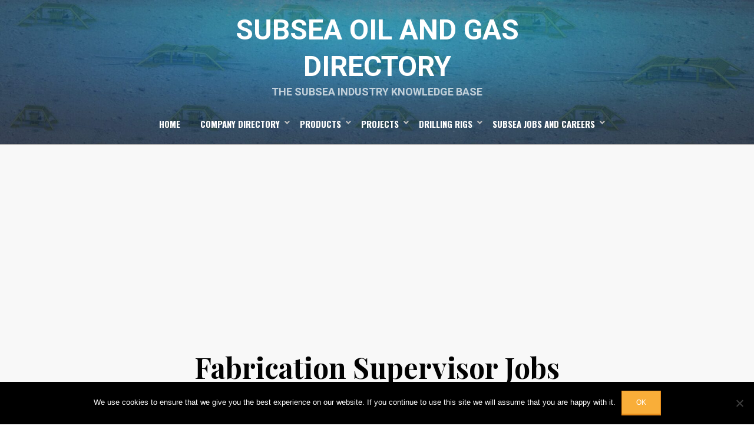

--- FILE ---
content_type: text/html; charset=utf-8
request_url: https://www.google.com/recaptcha/api2/aframe
body_size: 266
content:
<!DOCTYPE HTML><html><head><meta http-equiv="content-type" content="text/html; charset=UTF-8"></head><body><script nonce="LF2mp0gTF-iIZswJx1P-Ow">/** Anti-fraud and anti-abuse applications only. See google.com/recaptcha */ try{var clients={'sodar':'https://pagead2.googlesyndication.com/pagead/sodar?'};window.addEventListener("message",function(a){try{if(a.source===window.parent){var b=JSON.parse(a.data);var c=clients[b['id']];if(c){var d=document.createElement('img');d.src=c+b['params']+'&rc='+(localStorage.getItem("rc::a")?sessionStorage.getItem("rc::b"):"");window.document.body.appendChild(d);sessionStorage.setItem("rc::e",parseInt(sessionStorage.getItem("rc::e")||0)+1);localStorage.setItem("rc::h",'1765415030774');}}}catch(b){}});window.parent.postMessage("_grecaptcha_ready", "*");}catch(b){}</script></body></html>